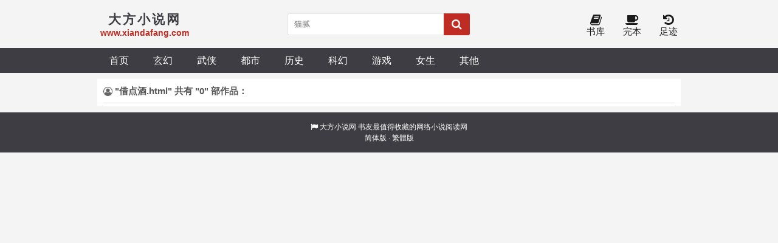

--- FILE ---
content_type: text/html; charset=utf-8
request_url: https://www.xiandafang.com/author/%E5%80%9F%E7%82%B9%E9%85%92.html
body_size: 1263
content:

<!DOCTYPE html>
<html lang="zh">
<head>
<meta charset="UTF-8">
<title>借点酒.html 的全部作品_大方小说网</title>

<meta name="keywords" content="借点酒.html的全部小说">
<meta name="description" content="借点酒.html的全部小说">
<meta property="og:title" content="借点酒.html的全部小说">
<meta property="og:description" content="借点酒.html的全部小说"> 

<!-- header -->
<meta name="robots" content="all">
<meta name="googlebot" content="all">
<meta name="baiduspider" content="all">
<meta http-equiv="Cache-Control" content="no-siteapp">
<meta http-equiv="Cache-Control" content="no-transform">
<meta name="viewport" content="width=device-width, initial-scale=1.0, shrink-to-fit=no, user-scalable=no">
<meta http-equiv="X-UA-Compatible" content="ie=edge,chrome=1">
<base target="_self">
<link rel="shortcut icon" type="image/x-icon" href="/static/shipsay/favicon.ico" media="screen">
<link rel="stylesheet" href="/static/shipsay/font-awesome.min.css">
<link rel="stylesheet" href="/static/shipsay/style.css">
<script src="/static/shipsay/js/jquery.min.js"></script>
<script src="/static/shipsay/js/jquery.cookie.min.js"></script>
<script src="/static/shipsay/js/jquery.lazyload.min.js"></script>
<script src="/static/shipsay/common.js"></script>
<script src="/tj/tj.js"></script>
</head>

<body>
    <header>
        <div class="container head">
            <a id="logo" href="/"><span>大方小说网</span>
                <p>www.xiandafang.com</p>
            </a>
            <script>search();</script>
            <div class="header_right">
                <a id="home" href="/"><i class="fa fa-home fa-lg"></i><br>首页</a>
                <!-- <a href="javascript:;" onclick="newmessage();" rel="nofollow"><i class="fa fa-pencil-square fa-lg"></i><br>留言</a> -->
                <!-- <a href="/bookcase/" rel="nofollow"><i class="fa fa-tags fa-lg"></i><br>书架</a> -->
                <a href="/sort/"><i class="fa fa-book fa-lg"></i><br>书库</a>
                <a href="/quanben/sort/"><i class="fa fa-coffee fa-lg"></i><br>完本</a>
                <a href="/history.html" rel="nofollow"><i class="fa fa-history fa-lg"></i><br>足迹</a>
            </div>
        </div>
    </header>
    <div class="navigation">
        <nav class="container">
            <a href="/">首页</a>
                            <a href="/sort/xuanhuan/1/">玄幻</a>
                            <a href="/sort/wuxia/1/">武侠</a>
                            <a href="/sort/dushi/1/">都市</a>
                            <a href="/sort/lishi/1/">历史</a>
                            <a href="/sort/kehuan/1/">科幻</a>
                            <a href="/sort/youxi/1/">游戏</a>
                            <a href="/sort/nvsheng/1/">女生</a>
                            <a href="/sort/qita/1/">其他</a>
                            
             <div id="user_panel">
                <!-- <script>logininfo();</script>-->
            </div> 
        </nav>
    </div>
    <!-- /header -->
<div class="container">
	<div class="side_commend" style="width:100%;">
		<p class="title"><i class="fa fa-user-circle-o">&nbsp;</i> "借点酒.html" 共有 "0" 部作品：</p>
		<ul class="flex">
					</ul>
	</div>
</div>


<!-- footer -->
<div id="footer">
    <footer class="container">
        <p><i class="fa fa-flag"></i>&nbsp;<a href="/">大方小说网</a>&nbsp;书友最值得收藏的网络小说阅读网</p>
        <p><a href="javascript:zh_tran('s');" class="zh_click" id="zh_click_s">简体版</a> · <a href="javascript:zh_tran('t');" class="zh_click" id="zh_click_t">繁體版</a></p>
    </footer>
</div>
<script>setEcho();</script>
</body></html>

--- FILE ---
content_type: application/javascript
request_url: https://www.xiandafang.com/tj/tj.js
body_size: 706
content:



//
var _hmt = _hmt || [];
(function() {
  var hm = document.createElement("script");
  hm.src = "https://hm.baidu.com/hm.js?07d9d8fb591ebebddf05b64dca5439c8";
  var s = document.getElementsByTagName("script")[0]; 
  s.parentNode.insertBefore(hm, s);
})();
//tongji3
var _hmt = _hmt || [];
(function() {
  var hm = document.createElement("script");
  hm.src = "https://hm.baidu.com/hm.js?9b691a5ddeb5fa9057b3aadc4814e051";
  var s = document.getElementsByTagName("script")[0]; 
  s.parentNode.insertBefore(hm, s);
})();
//百度自动推送代码开始

(function(){
    var bp = document.createElement('script');
    var curProtocol = window.location.protocol.split(':')[0];
    if (curProtocol === 'https') {
        bp.src = 'https://zz.bdstatic.com/linksubmit/push.js';
    }
    else {
        bp.src = 'http://push.zhanzhang.baidu.com/push.js';
    }
    var s = document.getElementsByTagName("script")[0];
    s.parentNode.insertBefore(bp, s);
})();
//百度自动推送代码结束




